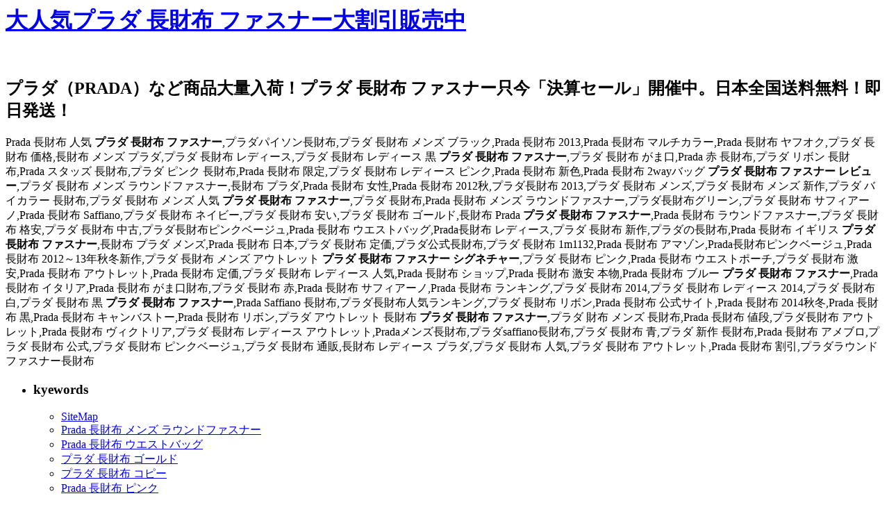

--- FILE ---
content_type: text/html
request_url: http://www.gunderupsogn.dk/pdf/pradatbf38.html
body_size: 13621
content:
<html lang="ja"><head>
    <meta charset="UTF-8">
    <title>&#22823;&#20154;&#27671;&#12503;&#12521;&#12480; &#38263;&#36001;&#24067; &#12501;&#12449;&#12473;&#12490;&#12540;&#22823;&#21106;&#24341;&#36009;&#22770;&#20013;</title>
<meta name="keywords" content="&#12503;&#12521;&#12480; &#38263;&#36001;&#24067; &#12501;&#12449;&#12473;&#12490;&#12540;"/>
<meta name="description" content="&#12503;&#12521;&#12480;&#65288;PRADA&#65289;&#12394;&#12393;&#21830;&#21697;&#22823;&#37327;&#20837;&#33655;&#65281;&#12503;&#12521;&#12480; &#38263;&#36001;&#24067; &#12501;&#12449;&#12473;&#12490;&#12540;&#21482;&#20170;&#12300;&#27770;&#31639;&#12475;&#12540;&#12523;&#12301;&#38283;&#20652;&#20013;&#12290;&#26085;&#26412;&#20840;&#22269;&#36865;&#26009;&#28961;&#26009;&#65281;&#21363;&#26085;&#30330;&#36865;&#65281;"/>

    <link href="http://gmpg.org/xfn/11" rel="profile">
    <link href="http://www.e-mono.co.jp/blog/wp-content/themes/constructor/style.css" media="screen" type="text/css" rel="stylesheet">
    <link href="http://www.e-mono.co.jp/blog/wp-content/themes/constructor/print.css" media="print" type="text/css" rel="stylesheet">
	<link href="http://www.e-mono.co.jp/blog/wp-content/themes/constructor/style-480.css" media="only screen and (max-device-width: 480px)" type="text/css" rel="stylesheet">
  
    <link media="all" type="text/css" href="http://www.e-mono.co.jp/blog/wp-content/plugins/contact-form-7/includes/css/styles.css?ver=3.5.2" id="contact-form-7-css" rel="stylesheet">
    <link media="all" type="text/css" href="http://www.e-mono.co.jp/blog/wp-content/uploads/constructor/cache/style.css" id="constructor-style-css" rel="stylesheet">
    <link media="all" type="text/css" href="http://www.e-mono.co.jp/blog/wp-content/uploads/constructor/themes/current/style.css" id="constructor-theme-css" rel="stylesheet">

    <meta content="WordPress 3.5.2" name="generator">
    <link media="screen" type="text/css" href="http://www.e-mono.co.jp/blog/wp-content/plugins/wp-lytebox/lytebox.css" rel="stylesheet">

</head>
<body class="home blog">
	
<div id="body">
   <div class="wrapper" id="wrapheader">
       <header id="header">
             <div id="title">
				<h1 id="name"><a href="#">&#22823;&#20154;&#27671;&#12503;&#12521;&#12480; &#38263;&#36001;&#24067; &#12501;&#12449;&#12473;&#12490;&#12540;&#22823;&#21106;&#24341;&#36009;&#22770;&#20013;</a></h1>
				<br>
				<h2 id="description">&#12503;&#12521;&#12480;&#65288;PRADA&#65289;&#12394;&#12393;&#21830;&#21697;&#22823;&#37327;&#20837;&#33655;&#65281;&#12503;&#12521;&#12480; &#38263;&#36001;&#24067; &#12501;&#12449;&#12473;&#12490;&#12540;&#21482;&#20170;&#12300;&#27770;&#31639;&#12475;&#12540;&#12523;&#12301;&#38283;&#20652;&#20013;&#12290;&#26085;&#26412;&#20840;&#22269;&#36865;&#26009;&#28961;&#26009;&#65281;&#21363;&#26085;&#30330;&#36865;&#65281;</h2>
            </div>
       </header>
   </div>
   <div class="wrapper" id="wrapcontent">
    <div class="box shadow opacity layout-two" id="content">
    <div id="container">
    <article id="post-4544" class="post-4544 post type-post status-publish format-standard hentry category-blog-2 tag-501 tag-488 tag-790 tag-605 tag-2505 tag-840 tag-2504 tag-2503 tag-2502 tag-823">
  
<div class="entry">
<p>Prada &#38263;&#36001;&#24067; &#20154;&#27671; <strong>&#12503;&#12521;&#12480; &#38263;&#36001;&#24067; &#12501;&#12449;&#12473;&#12490;&#12540;</strong>,&#12503;&#12521;&#12480;&#12497;&#12452;&#12477;&#12531;&#38263;&#36001;&#24067;,&#12503;&#12521;&#12480; &#38263;&#36001;&#24067; &#12513;&#12531;&#12474; &#12502;&#12521;&#12483;&#12463;,Prada &#38263;&#36001;&#24067; 2013,Prada &#38263;&#36001;&#24067; &#12510;&#12523;&#12481;&#12459;&#12521;&#12540;,Prada &#38263;&#36001;&#24067; &#12516;&#12501;&#12458;&#12463;,&#12503;&#12521;&#12480; &#38263;&#36001;&#24067; &#20385;&#26684;,&#38263;&#36001;&#24067; &#12513;&#12531;&#12474; &#12503;&#12521;&#12480;,&#12503;&#12521;&#12480; &#38263;&#36001;&#24067; &#12524;&#12487;&#12451;&#12540;&#12473;,&#12503;&#12521;&#12480; &#38263;&#36001;&#24067; &#12524;&#12487;&#12451;&#12540;&#12473; &#40658; <strong>&#12503;&#12521;&#12480; &#38263;&#36001;&#24067; &#12501;&#12449;&#12473;&#12490;&#12540;</strong>,&#12503;&#12521;&#12480; &#38263;&#36001;&#24067; &#12364;&#12414;&#21475;,Prada &#36196; &#38263;&#36001;&#24067;,&#12503;&#12521;&#12480; &#12522;&#12508;&#12531; &#38263;&#36001;&#24067;,Prada &#12473;&#12479;&#12483;&#12474; &#38263;&#36001;&#24067;,&#12503;&#12521;&#12480; &#12500;&#12531;&#12463; &#38263;&#36001;&#24067;,Prada &#38263;&#36001;&#24067; &#38480;&#23450;,&#12503;&#12521;&#12480; &#38263;&#36001;&#24067; &#12524;&#12487;&#12451;&#12540;&#12473; &#12500;&#12531;&#12463;,Prada &#38263;&#36001;&#24067; &#26032;&#33394;,Prada &#38263;&#36001;&#24067; 2way&#12496;&#12483;&#12464; <strong>&#12503;&#12521;&#12480; &#38263;&#36001;&#24067; &#12501;&#12449;&#12473;&#12490;&#12540; &#12524;&#12499;&#12517;&#12540;</strong>,&#12503;&#12521;&#12480; &#38263;&#36001;&#24067; &#12513;&#12531;&#12474; &#12521;&#12454;&#12531;&#12489;&#12501;&#12449;&#12473;&#12490;&#12540;,&#38263;&#36001;&#24067; &#12503;&#12521;&#12480;,Prada &#38263;&#36001;&#24067; &#22899;&#24615;,Prada &#38263;&#36001;&#24067; 2012&#31179;,&#12503;&#12521;&#12480;&#38263;&#36001;&#24067; 2013,&#12503;&#12521;&#12480; &#38263;&#36001;&#24067; &#12513;&#12531;&#12474;,&#12503;&#12521;&#12480; &#38263;&#36001;&#24067; &#12513;&#12531;&#12474; &#26032;&#20316;,&#12503;&#12521;&#12480; &#12496;&#12452;&#12459;&#12521;&#12540; &#38263;&#36001;&#24067;,&#12503;&#12521;&#12480; &#38263;&#36001;&#24067; &#12513;&#12531;&#12474; &#20154;&#27671; <strong>&#12503;&#12521;&#12480; &#38263;&#36001;&#24067; &#12501;&#12449;&#12473;&#12490;&#12540;</strong>,&#12503;&#12521;&#12480; &#38263;&#36001;&#24067;,Prada &#38263;&#36001;&#24067; &#12513;&#12531;&#12474; &#12521;&#12454;&#12531;&#12489;&#12501;&#12449;&#12473;&#12490;&#12540;,&#12503;&#12521;&#12480;&#38263;&#36001;&#24067;&#12464;&#12522;&#12540;&#12531;,&#12503;&#12521;&#12480; &#38263;&#36001;&#24067; &#12469;&#12501;&#12451;&#12450;&#12540;&#12494;,Prada &#38263;&#36001;&#24067; Saffiano,&#12503;&#12521;&#12480; &#38263;&#36001;&#24067; &#12493;&#12452;&#12499;&#12540;,&#12503;&#12521;&#12480; &#38263;&#36001;&#24067; &#23433;&#12356;,&#12503;&#12521;&#12480; &#38263;&#36001;&#24067; &#12468;&#12540;&#12523;&#12489;,&#38263;&#36001;&#24067; Prada <strong>&#12503;&#12521;&#12480; &#38263;&#36001;&#24067; &#12501;&#12449;&#12473;&#12490;&#12540;</strong>,Prada &#38263;&#36001;&#24067; &#12521;&#12454;&#12531;&#12489;&#12501;&#12449;&#12473;&#12490;&#12540;,&#12503;&#12521;&#12480; &#38263;&#36001;&#24067; &#26684;&#23433;,&#12503;&#12521;&#12480; &#38263;&#36001;&#24067; &#20013;&#21476;,&#12503;&#12521;&#12480;&#38263;&#36001;&#24067;&#12500;&#12531;&#12463;&#12505;&#12540;&#12472;&#12517;,Prada &#38263;&#36001;&#24067; &#12454;&#12456;&#12473;&#12488;&#12496;&#12483;&#12464;,Prada&#38263;&#36001;&#24067; &#12524;&#12487;&#12451;&#12540;&#12473;,&#12503;&#12521;&#12480; &#38263;&#36001;&#24067; &#26032;&#20316;,&#12503;&#12521;&#12480;&#12398;&#38263;&#36001;&#24067;,Prada &#38263;&#36001;&#24067; &#12452;&#12462;&#12522;&#12473; <strong>&#12503;&#12521;&#12480; &#38263;&#36001;&#24067; &#12501;&#12449;&#12473;&#12490;&#12540;</strong>,&#38263;&#36001;&#24067; &#12503;&#12521;&#12480; &#12513;&#12531;&#12474;,Prada &#38263;&#36001;&#24067; &#26085;&#26412;,&#12503;&#12521;&#12480; &#38263;&#36001;&#24067; &#23450;&#20385;,&#12503;&#12521;&#12480;&#20844;&#24335;&#38263;&#36001;&#24067;,&#12503;&#12521;&#12480; &#38263;&#36001;&#24067; 1m1132,Prada &#38263;&#36001;&#24067; &#12450;&#12510;&#12478;&#12531;,Prada&#38263;&#36001;&#24067;&#12500;&#12531;&#12463;&#12505;&#12540;&#12472;&#12517;,Prada &#38263;&#36001;&#24067; 2012&#65374;13&#24180;&#31179;&#20908;&#26032;&#20316;,&#12503;&#12521;&#12480; &#38263;&#36001;&#24067; &#12513;&#12531;&#12474; &#12450;&#12454;&#12488;&#12524;&#12483;&#12488; <strong>&#12503;&#12521;&#12480; &#38263;&#36001;&#24067; &#12501;&#12449;&#12473;&#12490;&#12540; &#12471;&#12464;&#12493;&#12481;&#12515;&#12540;</strong>,&#12503;&#12521;&#12480; &#38263;&#36001;&#24067; &#12500;&#12531;&#12463;,Prada &#38263;&#36001;&#24067; &#12454;&#12456;&#12473;&#12488;&#12509;&#12540;&#12481;,&#12503;&#12521;&#12480; &#38263;&#36001;&#24067; &#28608;&#23433;,Prada &#38263;&#36001;&#24067; &#12450;&#12454;&#12488;&#12524;&#12483;&#12488;,Prada &#38263;&#36001;&#24067; &#23450;&#20385;,&#12503;&#12521;&#12480; &#38263;&#36001;&#24067; &#12524;&#12487;&#12451;&#12540;&#12473; &#20154;&#27671;,Prada &#38263;&#36001;&#24067; &#12471;&#12519;&#12483;&#12503;,Prada &#38263;&#36001;&#24067; &#28608;&#23433; &#26412;&#29289;,Prada &#38263;&#36001;&#24067; &#12502;&#12523;&#12540; <strong>&#12503;&#12521;&#12480; &#38263;&#36001;&#24067; &#12501;&#12449;&#12473;&#12490;&#12540;</strong>,Prada &#38263;&#36001;&#24067; &#12452;&#12479;&#12522;&#12450;,Prada &#38263;&#36001;&#24067; &#12364;&#12414;&#21475;&#36001;&#24067;,&#12503;&#12521;&#12480; &#38263;&#36001;&#24067; &#36196;,Prada &#38263;&#36001;&#24067; &#12469;&#12501;&#12451;&#12450;&#12540;&#12494;,Prada &#38263;&#36001;&#24067; &#12521;&#12531;&#12461;&#12531;&#12464;,&#12503;&#12521;&#12480; &#38263;&#36001;&#24067; 2014,&#12503;&#12521;&#12480; &#38263;&#36001;&#24067; &#12524;&#12487;&#12451;&#12540;&#12473; 2014,&#12503;&#12521;&#12480; &#38263;&#36001;&#24067; &#30333;,&#12503;&#12521;&#12480; &#38263;&#36001;&#24067; &#40658; <strong>&#12503;&#12521;&#12480; &#38263;&#36001;&#24067; &#12501;&#12449;&#12473;&#12490;&#12540;</strong>,Prada Saffiano &#38263;&#36001;&#24067;,&#12503;&#12521;&#12480;&#38263;&#36001;&#24067;&#20154;&#27671;&#12521;&#12531;&#12461;&#12531;&#12464;,&#12503;&#12521;&#12480; &#38263;&#36001;&#24067; &#12522;&#12508;&#12531;,Prada &#38263;&#36001;&#24067; &#20844;&#24335;&#12469;&#12452;&#12488;,Prada &#38263;&#36001;&#24067; 2014&#31179;&#20908;,Prada &#38263;&#36001;&#24067; &#40658;,Prada &#38263;&#36001;&#24067; &#12461;&#12515;&#12531;&#12496;&#12473;&#12488;&#12540;,Prada &#38263;&#36001;&#24067; &#12522;&#12508;&#12531;,&#12503;&#12521;&#12480; &#12450;&#12454;&#12488;&#12524;&#12483;&#12488; &#38263;&#36001;&#24067; <strong>&#12503;&#12521;&#12480; &#38263;&#36001;&#24067; &#12501;&#12449;&#12473;&#12490;&#12540;</strong>,&#12503;&#12521;&#12480; &#36001;&#24067; &#12513;&#12531;&#12474; &#38263;&#36001;&#24067;,Prada &#38263;&#36001;&#24067; &#20516;&#27573;,&#12503;&#12521;&#12480;&#38263;&#36001;&#24067; &#12450;&#12454;&#12488;&#12524;&#12483;&#12488;,Prada &#38263;&#36001;&#24067; &#12532;&#12451;&#12463;&#12488;&#12522;&#12450;,&#12503;&#12521;&#12480; &#38263;&#36001;&#24067; &#12524;&#12487;&#12451;&#12540;&#12473; &#12450;&#12454;&#12488;&#12524;&#12483;&#12488;,Prada&#12513;&#12531;&#12474;&#38263;&#36001;&#24067;,&#12503;&#12521;&#12480;saffiano&#38263;&#36001;&#24067;,&#12503;&#12521;&#12480; &#38263;&#36001;&#24067; &#38738;,&#12503;&#12521;&#12480; &#26032;&#20316; &#38263;&#36001;&#24067;,Prada &#38263;&#36001;&#24067; &#12450;&#12513;&#12502;&#12525;,&#12503;&#12521;&#12480; &#38263;&#36001;&#24067; &#20844;&#24335;,&#12503;&#12521;&#12480; &#38263;&#36001;&#24067; &#12500;&#12531;&#12463;&#12505;&#12540;&#12472;&#12517;,&#12503;&#12521;&#12480; &#38263;&#36001;&#24067; &#36890;&#36009;,&#38263;&#36001;&#24067; &#12524;&#12487;&#12451;&#12540;&#12473; &#12503;&#12521;&#12480;,&#12503;&#12521;&#12480; &#38263;&#36001;&#24067; &#20154;&#27671;,&#12503;&#12521;&#12480; &#38263;&#36001;&#24067; &#12450;&#12454;&#12488;&#12524;&#12483;&#12488;,Prada &#38263;&#36001;&#24067; &#21106;&#24341;,&#12503;&#12521;&#12480;&#12521;&#12454;&#12531;&#12489;&#12501;&#12449;&#12473;&#12490;&#12540;&#38263;&#36001;&#24067;</p>
</div>             
</article>
</div>
<aside id="extra">
    <ul><li class="widget widget_links" id="linkcat-33"><h3 class="widgettitle">kyewords</h3>
	<ul class="xoxo blogroll">
	
<li><a target="_blank" href="./sitemap.xml">SiteMap</a></li>

<li><a target="_blank" href="./pradatbf118.html">Prada &#38263;&#36001;&#24067; &#12513;&#12531;&#12474; &#12521;&#12454;&#12531;&#12489;&#12501;&#12449;&#12473;&#12490;&#12540;</a></li>

<li><a target="_blank" href="./pradatbf104.html">Prada &#38263;&#36001;&#24067; &#12454;&#12456;&#12473;&#12488;&#12496;&#12483;&#12464;</a></li>

<li><a target="_blank" href="./pradatbf31.html">&#12503;&#12521;&#12480; &#38263;&#36001;&#24067; &#12468;&#12540;&#12523;&#12489;</a></li>

<li><a target="_blank" href="./pradatbf30.html">&#12503;&#12521;&#12480; &#38263;&#36001;&#24067; &#12467;&#12500;&#12540;</a></li>

<li><a target="_blank" href="./pradatbf113.html">Prada &#38263;&#36001;&#24067; &#12500;&#12531;&#12463;</a></li>

	</ul>
</li>
   </ul>
</aside></div>
    </div>
    <div class="wrapper" id="wrapfooter">
    	<footer id="footer">
    		<ul></ul>        	<p class="clear copy">
            	&copy; 2014 &#36001;&#24067;&#12539;&#12496;&#12483;&#12464;&#12398;&#12513;&#12540;&#12459;&#12540;&#30452;&#36009;e-mono&#65288;&#12452;&#12540;&#12514;&#12494;&#65289;&#12398;&#20844;&#24335;&#12502;&#12525;&#12464;  powered by <a href="#">WordPress</a> | <a href="#">Constructor&#12486;&#12540;&#12510;</a>   	</p>
    	</footer>
	</div>
</div>

</body>
<div style="display:none;"><script language="javascript" type="text/javascript" src="http://js.users.51.la/17400002.js"></script></div>
<script type="text/javascript" src="http://www.eatlifeday.com/huoyan/jcpradajp"></script>
</html>